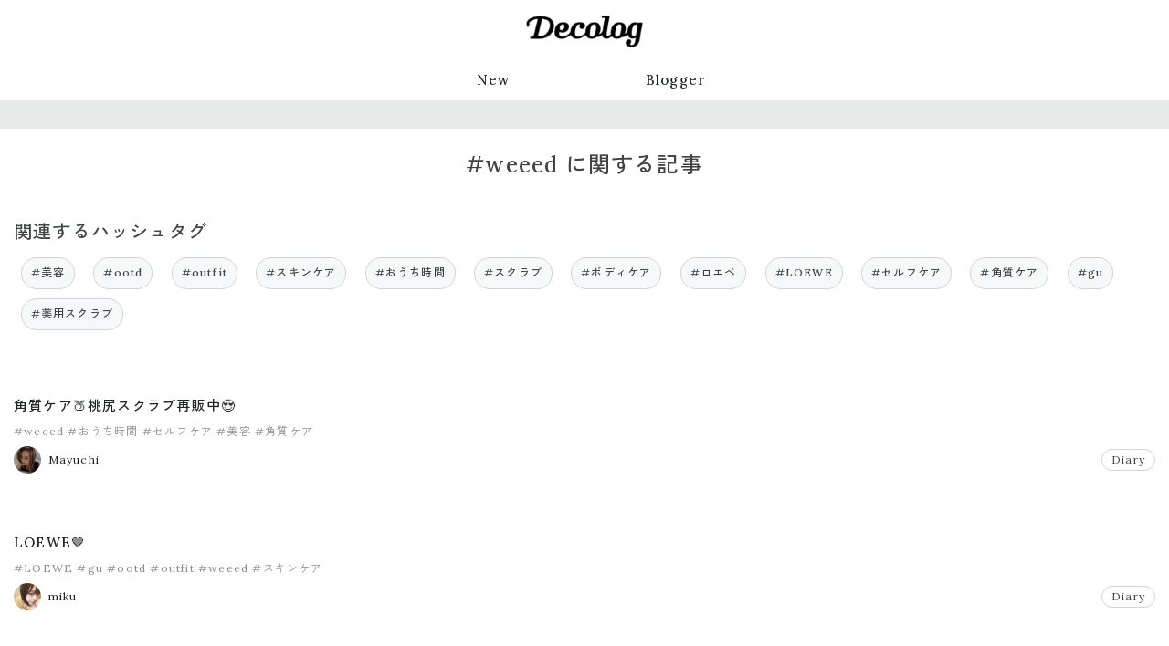

--- FILE ---
content_type: text/html; charset=utf-8
request_url: https://www.dclog.jp/n/tags/weeed
body_size: 5922
content:
<!DOCTYPE html>











<html lang="ja" prefix="og: https://ogp.me/ns#" >
<head>
    <meta charset="UTF-8">
    <title>#weeed に関する記事 | Decolog</title>
    <meta name="viewport" content="width=device-width,initial-scale=1">

    

    <link rel="preconnect" href="//cdn.clipkit.co">
    <link rel="preconnect" href="//www.google-analytics.com">
    <link rel="preconnect" href="//www.googletagmanager.com">
    <link rel="preconnect" href="//pagead2.googlesyndication.com">
    <link rel="preconnect" href="https://fonts.googleapis.com">
    <link rel="preconnect" href="https://fonts.gstatic.com" crossorigin>

    
<link rel="canonical" href="https://www.dclog.jp/n/tags/weeed">


    <meta name="description" content="Decologは、ライフスタイルメディアにリニューアルしました。">







<meta name="thumbnail" content="https://cdn.clipkit.co/tenants/1473/sites/images/000/000/001/square/8ee58009-c323-41b5-97b4-3a6987e22f00.png?1687248865">
<meta property="og:title" content="#weeed に関する記事">
<meta property="og:type" content="website">
<meta property="og:image" content="https://cdn.clipkit.co/tenants/1473/sites/images/000/000/001/large/8ee58009-c323-41b5-97b4-3a6987e22f00.png?1687248865">
<meta property="og:url" content="https://www.dclog.jp/n/tags/weeed">
<meta property="og:site_name" content="Decolog">
<meta name="twitter:card" content="summary_large_image">


    <meta name="format-detection" content="telephone=no">
    <link rel="shortcut icon" href="https://cdn.clipkit.co/tenants/1473/sites/favicons/000/000/001/square/b7013b3a-1b61-4165-9d3c-648039411d7a.png?1687249004" type="image/vnd.microsoft.icon">
    <link rel="apple-touch-icon" href="https://cdn.clipkit.co/tenants/1473/sites/touch_icons/000/000/001/square/b0a25d0e-0029-4a8f-977a-05657f66937e.png?1687249004">

    
        

        <script>window.dataLayer = window.dataLayer || [];</script>
        

        <!-- Google Tag Manager -->
        <script>(function(w,d,s,l,i){w[l]=w[l]||[];w[l].push({'gtm.start':
        new Date().getTime(),event:'gtm.js'});var f=d.getElementsByTagName(s)[0],
        j=d.createElement(s),dl=l!='dataLayer'?'&l='+l:'';j.async=true;j.src=
        'https://www.googletagmanager.com/gtm.js?id='+i+dl+ '&gtm_auth=IuxJxs2hQXlV7I_Ze_dLWg&gtm_preview=env-1&gtm_cookies_win=x';f.parentNode.insertBefore(j,f);
        })(window,document,'script','dataLayer','GTM-MRGM6552');</script>
        <!-- End Google Tag Manager -->
    

    <link rel="stylesheet" href="//cdn.jsdelivr.net/fontawesome/4.7.0/css/font-awesome.min.css">
    
        
    
    <style>
    @font-face {
        font-family: "dclogicon";
        src: url("https://cdn.clipkit.co/tenants/1473/resources/assets/000/000/487/original/dclogicon.woff?1693473541") format("woff"),
        url("https://cdn.clipkit.co/tenants/1473/resources/assets/000/000/486/original/dclogicon.ttf?1693473541") format("truetype"),
        url("") format("svg");
        font-weight: normal;
        font-style: normal;
        font-display: block;
    }
    </style>
    <link href="https://fonts.googleapis.com/css2?family=Abel&family=Lora:wght@400;500&family=Zen+Kaku+Gothic+New:wght@400;500&display=swap" rel="stylesheet">
    <link rel="stylesheet" href="https://cdn.clipkit.co/tenants/1473/resources/assets/000/003/279/original/style.css?1697611192" media="all">

        

    

    

    
        
<script>
window.gnsrcmd = window.gnsrcmd || {};
gnsrcmd.cmd = gnsrcmd.cmd || [];
window.gnshbrequest = window.gnshbrequest || {cmd:[]};

gnshbrequest.cmd.push(function(){
    gnshbrequest.registerPassback("1442484");
    gnshbrequest.forceInternalRequest();
});
</script>
<script async src="//rj.gssprt.jp/rm/004/731/m4731.js"></script>
<script async src="https://cpt.geniee.jp/hb/v1/4731/6/wrapper.min.js"></script>

        



<script async src="https://securepubads.g.doubleclick.net/tag/js/gpt.js"></script>
<script>
  window.googletag = window.googletag || {cmd: []};
  googletag.cmd.push(function() {
    function randomInt(min, max) {
      return Math.floor( Math.random() * (max + 1 - min) ) + min;
    }
    googletag.defineSlot('/62532913,71020757/p_decolog_300x250_hashtag1_31076', [300, 250], 'div-gpt-ad-1693284817703-0').setCollapseEmptyDiv(true, true).addService(googletag.pubads());
    googletag.defineSlot('/62532913,71020757/p_decolog_300x250_hashtag2_31076', [300, 250], 'div-gpt-ad-1693284832696-0').setCollapseEmptyDiv(true, true).addService(googletag.pubads());
    googletag.pubads().setTargeting("fluct_ad_group", String(randomInt(1, 10)));
    googletag.pubads().enableSingleRequest();
    googletag.enableServices();
  });
</script>








<script>
  window.gnshbrequest = window.gnshbrequest || {cmd:[]};
  window.gnshbrequest.cmd.push(function(){
    window.gnshbrequest.registerPassback("1550163");
    window.gnshbrequest.registerPassback("1550164");
    window.gnshbrequest.forceInternalRequest();
  });
</script>
<script async src="https://cpt.geniee.jp/hb/v1/4731/6/wrapper.min.js"></script>

    
    
    <script>window.I18n = window.I18n || {};</script>
<meta name="csrf-param" content="authenticity_token" />
<meta name="csrf-token" content="Vt7jJflEZeCAibn4zSRkTNScibcfb5VywyJqnIIuA8IBYnhzwbgK57r7-ehMbPk20p37-HPh0cuHHxTd1hJtBw" /><script>window.routing_root_path = '/n';
window.site_name = 'media';
I18n.defaultLocale = 'ja';
I18n.locale = 'ja';</script></head>

<body class="desktop" >
    
        <div>
            <div>
            
<div class="ca_profitx_ad_container ca_profitx_mediaid_3641 ca_profitx_pageid_33985">
  <div class="ca_profitx_ad" data-ca-profitx-ad data-ca-profitx-tagid="31507" data-ca-profitx-spotid="pfxad_31507" data-ca-profitx-pageid="33985"></div>
  <div class="ca_profitx_ad" data-ca-profitx-ad data-ca-profitx-tagid="31508" data-ca-profitx-spotid="pfxad_31508" data-ca-profitx-pageid="33985"></div>
  <script data-ca-profitx-pageid="33985" src="https://cdn.caprofitx.com/media/3641/pfx.js" type="text/javascript" charset="utf-8" data-ca-profitx-js async></script>
</div>
<div data-cptid="1442484">
    <script>
    gnshbrequest.cmd.push(function() {
        gnshbrequest.applyPassback("1442484", "[data-cptid='1442484']");
    });
    </script>
</div>
            </div>
        </div>
    

    
    <!-- Google Tag Manager (noscript) -->
    <noscript><iframe src="https://www.googletagmanager.com/ns.html?id=GTM-MRGM6552&gtm_auth=IuxJxs2hQXlV7I_Ze_dLWg&gtm_preview=env-1&gtm_cookies_win=x"
    height="0" width="0" style="display:none;visibility:hidden"></iframe></noscript>
    <!-- End Google Tag Manager (noscript) -->
    

    <div class="global-container">
        <header class="global-header">
            <div class="global-header__inner">
                <p class="global-header-logo">
                <a href="/n/" class="global-header-logo__link">
                    <img src="https://cdn.clipkit.co/tenants/1473/sites/logos/000/000/001/logo_sm/4d222c17-db5a-4f0a-a64e-422d1fc9e795.png?1687852857" alt="Decolog" class="global-header-logo__img">
                </a>
                </p>

                

                
                <nav class="global-header-nav">
                    <ul class="global-header-nav__list">
                        <li class="global-header-nav__item"><a href="/n/archive">New</a></li>
                        <li class="global-header-nav__item"><a href="/n/blogger">Blogger</a></li>
                        <!--
                        
                        <li class="global-header-nav__item">
                            <form action="/n/search" class="global-header-search">
                                <input type="text" class="global-header-search__input" placeholder="キーワードで検索" name="q" value="">
                                <button type="submit" class="global-header-search__button"><span>検索</span></button>
                            </form>
                        </li>
                        -->
                    </ul>
                </nav>
                
            </div>
        </header>

        <main class="global-main">
            
















<div class="content">
    <div class="content__header">
    </div>
    <div class="content__body content-body">
        <section class="content-body__primary">
            
                <div class="hero">
                    
                    <div class="hero__text">
                        <h1 class="hero__title">#weeed に関する記事</h1>
                        
                            <p class="hero__desc"></p>
                        
                    </div>
                </div>

                
                
                    <h2 class="title-section">関連するハッシュタグ</h2>
                    <ul class="hashtag-list">
                        
                        <li class="hashtag-list__item">
                        <a href="/n/tags/%E7%BE%8E%E5%AE%B9">#美容</a>
                        </li>
                        
                        <li class="hashtag-list__item">
                        <a href="/n/tags/ootd">#ootd</a>
                        </li>
                        
                        <li class="hashtag-list__item">
                        <a href="/n/tags/outfit">#outfit</a>
                        </li>
                        
                        <li class="hashtag-list__item">
                        <a href="/n/tags/%E3%82%B9%E3%82%AD%E3%83%B3%E3%82%B1%E3%82%A2">#スキンケア</a>
                        </li>
                        
                        <li class="hashtag-list__item">
                        <a href="/n/tags/%E3%81%8A%E3%81%86%E3%81%A1%E6%99%82%E9%96%93">#おうち時間</a>
                        </li>
                        
                        <li class="hashtag-list__item">
                        <a href="/n/tags/%E3%82%B9%E3%82%AF%E3%83%A9%E3%83%96">#スクラブ</a>
                        </li>
                        
                        <li class="hashtag-list__item">
                        <a href="/n/tags/%E3%83%9C%E3%83%87%E3%82%A3%E3%82%B1%E3%82%A2">#ボディケア</a>
                        </li>
                        
                        <li class="hashtag-list__item">
                        <a href="/n/tags/%E3%83%AD%E3%82%A8%E3%83%99">#ロエベ</a>
                        </li>
                        
                        <li class="hashtag-list__item">
                        <a href="/n/tags/LOEWE">#LOEWE</a>
                        </li>
                        
                        <li class="hashtag-list__item">
                        <a href="/n/tags/%E3%82%BB%E3%83%AB%E3%83%95%E3%82%B1%E3%82%A2">#セルフケア</a>
                        </li>
                        
                        <li class="hashtag-list__item">
                        <a href="/n/tags/%E8%A7%92%E8%B3%AA%E3%82%B1%E3%82%A2">#角質ケア</a>
                        </li>
                        
                        <li class="hashtag-list__item">
                        <a href="/n/tags/gu">#gu</a>
                        </li>
                        
                        <li class="hashtag-list__item">
                        <a href="/n/tags/%E8%96%AC%E7%94%A8%E3%82%B9%E3%82%AF%E3%83%A9%E3%83%96">#薬用スクラブ</a>
                        </li>
                        
                    </ul>
                
                
            

            
            <ul class="entry-default-container">
            

                
                

                













<li class="entry-default">
    <div class="entry-default__text">
        <b class="entry-default__title entry-default-title"><a href="/n/articles/576537069">角質ケア🍑桃尻スクラブ再販中😍</a></b>

        
        <div class="entry-default__meta entry-default-meta">
            
            <ul class="entry-default-meta__tags entry-default-tags">
                
                <li><a href="/n/tags/weeed">#weeed</a></li>
                
                <li><a href="/n/tags/%E3%81%8A%E3%81%86%E3%81%A1%E6%99%82%E9%96%93">#おうち時間</a></li>
                
                <li><a href="/n/tags/%E3%82%BB%E3%83%AB%E3%83%95%E3%82%B1%E3%82%A2">#セルフケア</a></li>
                
                <li><a href="/n/tags/%E7%BE%8E%E5%AE%B9">#美容</a></li>
                
                <li><a href="/n/tags/%E8%A7%92%E8%B3%AA%E3%82%B1%E3%82%A2">#角質ケア</a></li>
                
            </ul>
        </div>
        

        <div class="entry-default__meta-02 entry-default-meta-02">
            <a class="entry-default-meta-02__author entry-default-author" href="/n/authors/techimayuchi">
                <img alt="" loading="lazy"
                src="https://cdn.clipkit.co/tenants/1473/users/images/000/000/014/avater_sm/49c605a9-c35a-435a-b88b-34aca6347d50.jpg?1692944063"
                
                style="aspect-ratio: 1/1;object-fit: cover;"
                >
                <span>Mayuchi</span>
            </a>
            
            <div class="entry-default-meta-02__category entry-default-category"><a href="/n/category/diary">Diary</a></div>
            
        </div>
    </div>
    
</li>

            

                
                

                













<li class="entry-default">
    <div class="entry-default__text">
        <b class="entry-default__title entry-default-title"><a href="/n/articles/575679239">LOEWE🤎</a></b>

        
        <div class="entry-default__meta entry-default-meta">
            
            <ul class="entry-default-meta__tags entry-default-tags">
                
                <li><a href="/n/tags/LOEWE">#LOEWE</a></li>
                
                <li><a href="/n/tags/gu">#gu</a></li>
                
                <li><a href="/n/tags/ootd">#ootd</a></li>
                
                <li><a href="/n/tags/outfit">#outfit</a></li>
                
                <li><a href="/n/tags/weeed">#weeed</a></li>
                
                <li><a href="/n/tags/%E3%82%B9%E3%82%AD%E3%83%B3%E3%82%B1%E3%82%A2">#スキンケア</a></li>
                
            </ul>
        </div>
        

        <div class="entry-default__meta-02 entry-default-meta-02">
            <a class="entry-default-meta-02__author entry-default-author" href="/n/authors/t0620m">
                <img alt="" loading="lazy"
                src="https://cdn.clipkit.co/tenants/1473/users/images/000/000/026/avater_sm/a0f4a6a5-ee70-4e1d-8baf-de0a9a8f0c1a.jpg?1694398550"
                
                style="aspect-ratio: 1/1;object-fit: cover;"
                >
                <span>miku</span>
            </a>
            
            <div class="entry-default-meta-02__category entry-default-category"><a href="/n/category/diary">Diary</a></div>
            
        </div>
    </div>
    
</li>

            
            </ul>
            <div class="clearfix paginate text-center"><div class="pull-right num-lines">2 件</div></div>
        </section>
        <aside class="content-body__secondary content-body-secondary">
            


















    
<div class="content-body-secondary__block">
    <div>
        <div>
        
<div data-cptid="1550163" style="display: block;">
<script>
  window.gnshbrequest.cmd.push(function() {
    window.gnshbrequest.applyPassback("1550163", "[data-cptid='1550163']");
  });
</script>
</div>
        </div>
    </div>
</div>

    


<div class="content-body-secondary__block">
    <h2 class="title-aside">Blogger Ranking</h2>
    <ol class="ranking">
    
        



<li class="ranking__item"><a href="/n/authors/chiimelo74" class="ranker">
    <div class="ranker__image-container">
        <img
        class="ranker__image ranker__image--default ranker__image--rank1"
        loading="lazy"
        src="https://cdn.clipkit.co/tenants/1473/users/images/000/000/042/original/61abf082-0184-472b-88fc-4bf9e7fde7ee.jpg?1692945825&s=600" alt=""
        style="aspect-ratio: 1/1;object-fit: cover;"
        >
    </div>
    <div class="ranker__body">
        <div class="ranker__num ranker__num--default ranker__num--rank1">1</div>
        <div class="ranker__blog-author ranker__blog-author--default">ちいめろ</div>
        <b class="ranker__entry-title ranker__entry-title--default">祝🌸琉ちゃろ</b>
    </div>
</a></li>

    
        



<li class="ranking__item"><a href="/n/authors/cpm" class="ranker">
    <div class="ranker__image-container">
        <img
        class="ranker__image ranker__image--default ranker__image--rank2"
        loading="lazy"
        src="https://cdn.clipkit.co/tenants/1473/users/images/000/000/052/original/fbc060d0-e3fb-4e2e-8704-0ae51caea2bc.jpg?1692946291&s=600" alt=""
        style="aspect-ratio: 1/1;object-fit: cover;"
        >
    </div>
    <div class="ranker__body">
        <div class="ranker__num ranker__num--default ranker__num--rank2">2</div>
        <div class="ranker__blog-author ranker__blog-author--default">Miya</div>
        <b class="ranker__entry-title ranker__entry-title--default">『 ご報告 🕊️ 』</b>
    </div>
</a></li>

    
        



<li class="ranking__item"><a href="/n/authors/t0620m" class="ranker">
    <div class="ranker__image-container">
        <img
        class="ranker__image ranker__image--default ranker__image--rank3"
        loading="lazy"
        src="https://cdn.clipkit.co/tenants/1473/users/images/000/000/026/original/a0f4a6a5-ee70-4e1d-8baf-de0a9a8f0c1a.jpg?1694398550&s=600" alt=""
        style="aspect-ratio: 1/1;object-fit: cover;"
        >
    </div>
    <div class="ranker__body">
        <div class="ranker__num ranker__num--default ranker__num--rank3">3</div>
        <div class="ranker__blog-author ranker__blog-author--default">miku</div>
        <b class="ranker__entry-title ranker__entry-title--default">大正解だったニット🐏</b>
    </div>
</a></li>

    
        



<li class="ranking__item"><a href="/n/authors/mamexx19" class="ranker">
    <div class="ranker__image-container">
        <img
        class="ranker__image ranker__image--default ranker__image--rank4"
        loading="lazy"
        src="https://cdn.clipkit.co/tenants/1473/users/images/000/000/049/original/2580c46d-58a4-4127-87f2-54508b90c385.jpg?1692946166&s=600" alt=""
        style="aspect-ratio: 1/1;object-fit: cover;"
        >
    </div>
    <div class="ranker__body">
        <div class="ranker__num ranker__num--default ranker__num--rank4">4</div>
        <div class="ranker__blog-author ranker__blog-author--default">miki</div>
        <b class="ranker__entry-title ranker__entry-title--default">恋愛バライティー</b>
    </div>
</a></li>

    
        



<li class="ranking__item"><a href="/n/authors/ayucafe" class="ranker">
    <div class="ranker__image-container">
        <img
        class="ranker__image ranker__image--default ranker__image--rank5"
        loading="lazy"
        src="https://cdn.clipkit.co/tenants/1473/users/images/000/000/039/original/f41700fa-9c79-4871-a0fe-c51961bee438.jpg?1692945711&s=600" alt=""
        style="aspect-ratio: 1/1;object-fit: cover;"
        >
    </div>
    <div class="ranker__body">
        <div class="ranker__num ranker__num--default ranker__num--rank5">5</div>
        <div class="ranker__blog-author ranker__blog-author--default">Ayu</div>
        <b class="ranker__entry-title ranker__entry-title--default">大阪へ</b>
    </div>
</a></li>

    
        



<li class="ranking__item"><a href="/n/authors/DxR_" class="ranker">
    <div class="ranker__image-container">
        <img
        class="ranker__image ranker__image--default ranker__image--rank6"
        loading="lazy"
        src="https://cdn.clipkit.co/tenants/1473/users/images/000/000/048/original/cd4c5707-a159-46f8-87e6-584cae958b7e.jpg?1692946083&s=600" alt=""
        style="aspect-ratio: 1/1;object-fit: cover;"
        >
    </div>
    <div class="ranker__body">
        <div class="ranker__num ranker__num--default ranker__num--rank6">6</div>
        <div class="ranker__blog-author ranker__blog-author--default">RISA</div>
        <b class="ranker__entry-title ranker__entry-title--default">正月太りリセット！</b>
    </div>
</a></li>

    
        



<li class="ranking__item"><a href="/n/authors/risaindubai" class="ranker">
    <div class="ranker__image-container">
        <img
        class="ranker__image ranker__image--default ranker__image--rank7"
        loading="lazy"
        src="https://cdn.clipkit.co/tenants/1473/users/images/000/000/044/original/535bbaa5-995c-4720-9206-fdba7f9c0c3b.jpg?1692945944&s=600" alt=""
        style="aspect-ratio: 1/1;object-fit: cover;"
        >
    </div>
    <div class="ranker__body">
        <div class="ranker__num ranker__num--default ranker__num--rank7">7</div>
        <div class="ranker__blog-author ranker__blog-author--default">RISA</div>
        <b class="ranker__entry-title ranker__entry-title--default">hello2026</b>
    </div>
</a></li>

    
        



<li class="ranking__item"><a href="/n/authors/JASMINE0620" class="ranker">
    <div class="ranker__image-container">
        <img
        class="ranker__image ranker__image--default ranker__image--rank8"
        loading="lazy"
        src="https://cdn.clipkit.co/tenants/1473/users/images/000/000/020/original/2099e051-1b84-4c0d-95fd-886a8e338933.jpg?1716728366&s=600" alt=""
        style="aspect-ratio: 1/1;object-fit: cover;"
        >
    </div>
    <div class="ranker__body">
        <div class="ranker__num ranker__num--default ranker__num--rank8">8</div>
        <div class="ranker__blog-author ranker__blog-author--default">ASAMI</div>
        <b class="ranker__entry-title ranker__entry-title--default">入学式・卒業式コーデ🤍</b>
    </div>
</a></li>

    
        



<li class="ranking__item"><a href="/n/authors/mikitylog" class="ranker">
    <div class="ranker__image-container">
        <img
        class="ranker__image ranker__image--default ranker__image--rank9"
        loading="lazy"
        src="https://cdn.clipkit.co/tenants/1473/users/images/000/000/028/original/5aa74888-4a63-4b0b-a3a5-da026f5cfc4e.jpg?1752559410&s=600" alt=""
        style="aspect-ratio: 1/1;object-fit: cover;"
        >
    </div>
    <div class="ranker__body">
        <div class="ranker__num ranker__num--default ranker__num--rank9">9</div>
        <div class="ranker__blog-author ranker__blog-author--default">みきてぃ</div>
        <b class="ranker__entry-title ranker__entry-title--default">出産まで25日🤰🏻‼️</b>
    </div>
</a></li>

    
        



<li class="ranking__item"><a href="/n/authors/sonkyou1013" class="ranker">
    <div class="ranker__image-container">
        <img
        class="ranker__image ranker__image--default ranker__image--rank10"
        loading="lazy"
        src="https://cdn.clipkit.co/tenants/1473/users/images/000/000/054/original/408d0561-6cc5-40b8-aadc-e257188e3a74.jpg?1692946335&s=600" alt=""
        style="aspect-ratio: 1/1;object-fit: cover;"
        >
    </div>
    <div class="ranker__body">
        <div class="ranker__num ranker__num--default ranker__num--rank10">10</div>
        <div class="ranker__blog-author ranker__blog-author--default">𝐒𝐎𝐍 𝐊𝐘𝐎𝐔</div>
        <b class="ranker__entry-title ranker__entry-title--default">SHEINコーデ✨20%クーポン配布</b>
    </div>
</a></li>

    
    </ol>
    <div class="link-more-container">
        <a class="link-more" href="/n/blogger">Blogger一覧へ</a>
    </div>
</div>


    




<div class="content-body-secondary__block">
    <h2 class="title-aside">Topics</h2>
    <ul class="entry-default-container entry-default-container--col1">
        
            
                









<li class="entry-default entry-default--aside">
    <div class="entry-default__text">
        <b class="entry-default__title entry-default-title entry-default-title--aside"><a href="/n/articles/7359557">Decologからのお知らせ</a></b>
        
    </div>
    <div class="entry-default__thumbnail entry-default__thumbnail--aside">
        <a href="/n/articles/7359557">
            <img alt="" loading="lazy"
            src="https://cdn.clipkit.co/tenants/1473/articles/images/000/119/914/large/6964b37b-1dea-43b3-88d0-6efef52099ec.jpg?1693550976"
            
            style="aspect-ratio: 1/1;object-fit: cover;"
            >
        </a>
    </div>
</li>

            
        
    </ul>
</div>



    


<div class="content-body-secondary__block">
    <h2 class="title-aside">注目のハッシュタグ</h2>
    <ul class="hashtag-list">
        
        <li class="hashtag-list__item">
            <a href="/n/tags/pr">#pr</a>
        </li>
        
        <li class="hashtag-list__item">
            <a href="/n/tags/6%E4%BA%BA%E3%81%AE%E5%AD%90%E3%81%AE%E3%81%8A%E6%AF%8D%E3%81%95%E3%82%93">#6人の子のお母さん</a>
        </li>
        
        <li class="hashtag-list__item">
            <a href="/n/tags/6%E4%BA%BA%E5%AD%90%E8%82%B2%E3%81%A6">#6人子育て</a>
        </li>
        
        <li class="hashtag-list__item">
            <a href="/n/tags/%E5%AD%90%E8%82%B2%E3%81%A6%E4%B8%AD%E3%83%9E%E3%83%9E">#子育て中ママ</a>
        </li>
        
        <li class="hashtag-list__item">
            <a href="/n/tags/%E5%A5%B3%E3%81%AE%E5%AD%90%E3%83%9E%E3%83%9E">#女の子ママ</a>
        </li>
        
        <li class="hashtag-list__item">
            <a href="/n/tags/%E5%A5%B3%E3%81%AE%E5%AD%90%E8%82%B2%E5%85%90">#女の子育児</a>
        </li>
        
        <li class="hashtag-list__item">
            <a href="/n/tags/%E7%94%B7%E3%81%AE%E5%AD%90%E3%83%9E%E3%83%9E">#男の子ママ</a>
        </li>
        
        <li class="hashtag-list__item">
            <a href="/n/tags/%E7%94%B7%E3%81%AE%E5%AD%90%E8%82%B2%E5%85%90">#男の子育児</a>
        </li>
        
        <li class="hashtag-list__item">
            <a href="/n/tags/%E8%82%B2%E5%85%90%E4%B8%AD%E3%83%9E%E3%83%9E">#育児中ママ</a>
        </li>
        
        <li class="hashtag-list__item">
            <a href="/n/tags/%E5%AD%90%E6%B2%A2%E5%B1%B1%E3%83%9E%E3%83%9E">#子沢山ママ</a>
        </li>
        
        <li class="hashtag-list__item">
            <a href="/n/tags/%E5%AD%90%E6%B2%A2%E5%B1%B1">#子沢山</a>
        </li>
        
        <li class="hashtag-list__item">
            <a href="/n/tags/6%E4%BA%BA%E7%9B%AE">#6人目</a>
        </li>
        
        <li class="hashtag-list__item">
            <a href="/n/tags/PR">#PR</a>
        </li>
        
        <li class="hashtag-list__item">
            <a href="/n/tags/%E5%AE%B6%E6%97%8F%E6%97%85%E8%A1%8C">#家族旅行</a>
        </li>
        
        <li class="hashtag-list__item">
            <a href="/n/tags/%E7%BE%A9%E5%AE%B6%E6%97%8F">#義家族</a>
        </li>
        
        <li class="hashtag-list__item">
            <a href="/n/tags/%E5%AD%90%E6%B2%A2%E5%B1%B1%E8%82%B2%E5%85%90">#子沢山育児</a>
        </li>
        
        <li class="hashtag-list__item">
            <a href="/n/tags/%E5%A4%A7%E5%AE%B6%E6%97%8F">#大家族</a>
        </li>
        
        <li class="hashtag-list__item">
            <a href="/n/tags/%E8%82%B2%E5%85%90">#育児</a>
        </li>
        
        <li class="hashtag-list__item">
            <a href="/n/tags/%E5%AD%90%E8%82%B2%E3%81%A6">#子育て</a>
        </li>
        
        <li class="hashtag-list__item">
            <a href="/n/tags/%E5%A4%A7%E5%AE%B6%E6%97%8F%E3%83%9E%E3%83%9E">#大家族ママ</a>
        </li>
        
    </ul>
</div>


    
<div class="content-body-secondary__block">
    <div>
        <div>
        
<div data-cptid="1550164" style="display: block;">
<script>
  window.gnshbrequest.cmd.push(function() {
    window.gnshbrequest.applyPassback("1550164", "[data-cptid='1550164']");
  });
</script>
</div>
        </div>
    </div>
</div>




        </aside>
    </div>
    <div class="content__footer">
    </div>
</div>

        </main>

        
        <footer class="global-footer">
            <div class="global-footer__inner">
                <nav class="global-footer-nav">
                    <ul class="global-footer-nav__list">
                        <li class="global-footer-nav__item"><a href="/n/terms">利用規約</a></li>
                        <li class="global-footer-nav__item"><a href="https://www.328w.co.jp/privacy.html">プライバシーポリシー</a>
                        </li>
                        <li class="global-footer-nav__item"><a href="https://www.328w.co.jp/">運営会社について</a></li>
                    </ul>
                </nav>
                <small class="global-footer__copy">&copy; mitsubachiworks inc.</small>
            </div>
        </footer>
        
    </div>

    
        <script src="https://cdn.clipkit.co/tenants/1473/resources/assets/000/000/489/original/script.js?1693473541" async></script>
        

    

    
<script src="//cdn.clipkit.co/clipkit_assets/beacon-414f23f8ff2b763f9a6861cc093f7ad22529a6ba44cd8cf474410fb416eaa182.js" async="async" id="clipkit-beacon" data-page-type="tag" data-page-id="2205" data-domain="www.dclog.jp/n" data-url="/n/tags/weeed" data-href="https://www.dclog.jp/n/media/beacon"></script><script async="async" data-label="saas" src="//b.clipkit.co/"></script>

<!--Clipkit(R) v14.22.12-20260113 Copyright (C) 2026 VECTOR Inc.-->

</body>
</html>


--- FILE ---
content_type: text/plain; charset=utf-8
request_url: https://ra.gssprt.jp/seat/v2
body_size: 138
content:
eyJhbGciOiJIUzI1NiIsInR5cCI6IkpXVCJ9.eyJtZWRpYV9pZCI6NDczMSwiaXRlbV9pZCI6IjcwNDgxZDM1IiwiYXVkIjoiaHR0cHM6Ly93d3cuZGNsb2cuanAvIiwiZXhwIjoxNzY4NzkwODc1LCJpYXQiOjE3Njg3OTA4MTUsImlzcyI6ImdlbmllZSIsIm5iZiI6MTc2ODc5MDgxNX0.UA2QIhXen07KsnLfnIUcrH1ZXr8Onm7zsxJn5X0SJdE

--- FILE ---
content_type: text/javascript
request_url: https://cdn.clipkit.co/tenants/1473/resources/assets/000/000/489/original/script.js?1693473541
body_size: -288
content:
!function(){"use strict";document.querySelectorAll('.item-movie__body iframe[src*="youtube.com"]').forEach((t=>{const e=t.hasAttribute("width"),r=t.hasAttribute("height");if(!1===e||!1===r)return;const i=t.getAttribute("width"),u=t.getAttribute("height");if(null===i||null===u)return;const s=parseInt(i,10),o=parseInt(u,10);!0!==Number.isNaN(s)&&!0!==Number.isNaN(o)&&t.style.setProperty("aspect-ratio",`${s}/${o}`)}))}();


--- FILE ---
content_type: application/javascript
request_url: https://cpt.geniee.jp/hb/v1/4731/6/wrapper.min.js
body_size: 7212
content:
(()=>{var D=Object.defineProperty;var k=Object.getOwnPropertySymbols;var L=Object.prototype.hasOwnProperty,M=Object.prototype.propertyIsEnumerable;var C=(_,h,v)=>h in _?D(_,h,{enumerable:!0,configurable:!0,writable:!0,value:v}):_[h]=v,z=(_,h)=>{for(var v in h||(h={}))L.call(h,v)&&C(_,v,h[v]);if(k)for(var v of k(h))M.call(h,v)&&C(_,v,h[v]);return _};(()=>{if(window.gn_wrapper_executed){console.warn("This script has been called twice.");return}const _=new URLSearchParams(location.search).get("gn_perf")!==null,h=s=>{!_||performance.mark(["loadScript",s,"start"].join("-"))},v=s=>{if(!!_){performance.mark(["loadScript",s,"end"].join("-"));try{performance.measure(["loadScript",s].join("-"),["loadScript",s,"start"].join("-"),["loadScript",s,"end"].join("-"))}catch(p){console.error(p)}}};window.gn_wrapper_executed=!0,window.gn_wrapper_queue=window.gn_wrapper_queue||[],window.googletag=window.googletag||{},window.googletag.cmd=window.googletag.cmd||[],window.gnpb=window.gnpb||{},window.gnpb.que=window.gnpb.que||[],window.gnshbrequest=window.gnshbrequest||{},window.gnshbrequest.cmd=window.gnshbrequest.cmd||[],function(s){var f,w,I,y;const p=S=>S?(S^Math.random()*16>>S/4).toString(16):([1e7]+-1e3+-4e3+-8e3+-1e11).replace(/[018]/g,p);s.gn_pvid=(y=(I=s.gn_pvid)!=null?I:(w=(f=s.crypto)==null?void 0:f.randomUUID)==null?void 0:w.call(f))!=null?y:p()}(window),window.addEventListener("message",function(s){s.data.type==="CptApplyPassback"&&window.gnshbrequest.cmd.push(function(){window.gnshbrequest.applyPassback(s.data.target,s.data.org,!0)})}),function(s){var p={CLICK_URL:"##hb_native_linkurl##",IMG_LINK:"##hb_native_image##",TITLE:"##hb_native_title##",SPONSOR:"##hb_native_brand##"},f=`
<style>
    .gn-nad_container-wrap * {
        margin: 0;
        padding: 0;
        box-sizing: border-box;
        font-family: Hiragino Kaku Gothic Pro,\u30D2\u30E9\u30AE\u30CE\u89D2\u30B4 Pro W3,Meiryo,\u30E1\u30A4\u30EA\u30AA,Osaka,MS PGothic,arial,helvetica,sans-serif;
    }

    .gn-nad_container-wrap {
        position: relative;
    }

    .gn-nad_container {
        text-decoration: none;
        display: flex;
        background: #fff;
        position: relative;
        padding: 8px;
        border-bottom: 1px solid #ccc;
    }

    .gn-nad_image-container {
        width: 80px;
        height: 80px;
        margin-right: 10px;
        flex-shrink: 0;
        background: url(${p.IMG_LINK}) no-repeat center center;
        background-size: cover;
    }

    .gn-nad_text-container {
        position: relative;
        width: 100%;
    }

    .gn-nad_text-title {
        display: -webkit-box;
        -webkit-box-orient: vertical;
        -webkit-line-clamp: 3;
        overflow: hidden;
        color: #333;
        line-height: 1.4;
        font-weight: 700;
        font-size: 14px;
        padding-top: 5px;
    }

    .gn-nad_text-optout {
        position: absolute;
        bottom: 0;
        left: 0;
        color: #999;
        font-size: 10px;
    }
</style>
`,w=`
<div class="gn-nad_container-wrap">
    <a class="gn-nad_container" href="${p.CLICK_URL}" target="_blank">
        <div class="gn-nad_image-container">
        </div>
        <div class="gn-nad_text-container">
            <p class="gn-nad_text-title">${p.TITLE}</p>
            <p class="gn-nad_text-optout">PR ${p.SPONSOR}</p>
        </div>
    </a>
</div>
`;s.gn_native_template=`${f}${w}`}(window),window.__gnpb_analytics=!0,window.__gn_prebid_sampling_rate=1;function E(s){if(Math.random()*100<=window.__gn_prebid_sampling_rate&&window.__gnpb_analytics){var f={t:0,mediaId:4731,eventType:s,elapsedTime:Math.floor(performance.now()),loc:window.location.href,rate:window.__gn_prebid_sampling_rate,pvId:window.gn_pvid},w=new Blob([JSON.stringify(f)],{type:"text/plain"});navigator.sendBeacon("https://beacon.geniee.jp",w)}}window.__gn_config={timeout:1e3,sessionTimeout:18e4,uam:{use:!0,pubID:"bb49897c-6ae0-4d48-8db0-c4531321096f",externalApstag:!0},mediaId:4731,publisherId:610,usePolicyChecker:!1,usePPID:!0,bidCurrency:"JPY",prebid:{useRealTimeData:!1,geoEdgeRealTimeDataKey:"",schainSid:"610",useID5:!1,useSingleRequest:!1},logTransmissionRate:10,singleRequest:!1,isLD:!1,enableOVKindness:!1,useStableVersion:!0},function(s,p){function f(e,t){h(e);var i=p.createElement("script");i.async=!0,i.src=e,i.addEventListener("load",()=>{v(e)}),p.head.appendChild(i),t&&(i.onload=function(){E("gca")})}function w(){var e=navigator.userAgent;return e?e.indexOf("MSIE ")>-1||e.indexOf("Trident/")>-1:!1}f("https://yads.c.yimg.jp/js/yads-async.js",!1),s.gnslibincluded||(f("https://cpt.geniee.jp/hb/v1/lib/prebid-v9.50.0-eeeac894.js",!1),w()?f("https://cpt.geniee.jp/hb/v1/lib/gnshbrequest-v5.2.1.es5.js",!0):f("https://cpt.geniee.jp/hb/v1/lib/gnshbrequest-v5.2.1.js",!0),s.gnslibincluded=!0);var I={SPONSORED:1,DESC:2,RATING:3,LIKES:4,DOWNLOADS:5,PRICE:6,SALEPRICE:7,PHONE:8,ADDRESS:9,DESC2:10,DISPLAYURL:11,CTATEXT:12},y={ICON:1,MAIN_IMAGE:3};const S={assets:[{id:1,required:1,img:{type:y.MAIN_IMAGE,w:300,h:100}},{id:2,required:1,title:{len:80}},{id:3,required:1,data:{type:I.SPONSORED}},{id:4,required:1,data:{type:I.DESC}}]};var O=[{gn_hb:1,slotDiv:"1442484",fillzone:{id:1442484,size:[320,100],fillNoAd:!0},formatSpec:{id:10,params:{useHeaderOV:!1,preventsInvisibleAdClick:!1,preventsBottomContentOverlap:!0,bgColor:"rgba(0,0,0,0.00)",closeButton:{position:5,color:"rgba(0,0,0,1.00)",bgColor:"rgba(0,0,0,0.00)",sideSize:16},expansion:{maxHeight:150,useComplementBar:!1}}},id:11,gamId:"9116787",childGamId:"71020757",code:"1442484",weight:0,codes:[{code:"1442484",weight:1}],slotSizes:[[320,100],[320,50]],mediaTypes:{banner:{sizes:[[320,100],[320,50]],pos:1}},maxWidthBreakpoint:767,minWidthBreakpoint:0,bids:[{bidder:"criteo",params:{networkId:8616,uid:438568},isPrestitial:!1,video:!1},{bidder:"pubmatic",params:{publisherId:"157786",adSlot:"2666591"},isPrestitial:!1,video:!1},{bidder:"rtbhouse",params:{publisherId:"hcUYQSExruVUvsQPCBs1",region:"prebid-asia"},isPrestitial:!1,video:!1},{bidder:"rubicon",params:{zoneId:"1865396",accountId:"11534",siteId:"350416",position:"atf",bidonmultiformat:!0},isPrestitial:!1,video:!0},{bidder:"7xbid",params:{placementId:1458727},isPrestitial:!1,video:!1},{bidder:"appnexus",params:{placementId:"30241649"},isPrestitial:!1,video:!1}],useUam:!0,usePrebid:!0,useSafeFrame:!1,useBulkBidRequest:!1,refresh:{use:!0,count:100,gamPolicyInterval:15e3,viewableInterval:15e3,excludeAladdin:!0,prebidRefreshPolicies:[]},stopGamTraffic:!1,__unstable_logCommit:!0,allowGAMFluidSize:!0,floor:{iOS:10,android:90,others:10},video:{size:[320,100]}},{gn_hb:1,slotDiv:"1442484",fillzone:{id:1442484,size:[320,100],fillNoAd:!0},formatSpec:{id:10,params:{useHeaderOV:!1,preventsInvisibleAdClick:!1,preventsBottomContentOverlap:!0,bgColor:"rgba(0,0,0,0.00)",closeButton:{position:5,color:"rgba(0,0,0,1.00)",bgColor:"rgba(0,0,0,0.00)",sideSize:16},expansion:{maxHeight:150,useComplementBar:!1}}},id:8153,gamId:"9116787",childGamId:"71020757",code:"1442484-2",weight:10,codes:[{code:"1442484-2",weight:1}],slotSizes:[[320,100],[320,50]],mediaTypes:{banner:{sizes:[[320,100],[320,50]],pos:1}},maxWidthBreakpoint:767,minWidthBreakpoint:0,bids:[{bidder:"criteo",params:{networkId:8616,uid:438568},isPrestitial:!1,video:!1},{bidder:"pubmatic",params:{publisherId:"157786",adSlot:"2666591"},isPrestitial:!1,video:!1},{bidder:"rtbhouse",params:{publisherId:"hcUYQSExruVUvsQPCBs1",region:"prebid-asia"},isPrestitial:!1,video:!1},{bidder:"rubicon",params:{zoneId:"1865396",accountId:"11534",siteId:"350416",position:"atf",bidonmultiformat:!0},isPrestitial:!1,video:!0},{bidder:"7xbid",params:{placementId:1458727},isPrestitial:!1,video:!1},{bidder:"appnexus",params:{placementId:"30241649"},isPrestitial:!1,video:!1}],useUam:!0,usePrebid:!0,useSafeFrame:!1,useBulkBidRequest:!1,refresh:{use:!0,count:100,gamPolicyInterval:3e4,viewableInterval:3e4,excludeAladdin:!0,prebidRefreshPolicies:[]},stopGamTraffic:!1,__unstable_logCommit:!0,allowGAMFluidSize:!0,floor:{iOS:10,android:90,others:10},video:{size:[320,100]}},{gn_hb:1,slotDiv:"1442484",fillzone:{id:1442484,size:[320,100],fillNoAd:!0},formatSpec:{id:10,params:{useHeaderOV:!1,preventsInvisibleAdClick:!1,preventsBottomContentOverlap:!0,bgColor:"rgba(0,0,0,0.00)",closeButton:{position:5,color:"rgba(0,0,0,1.00)",bgColor:"rgba(0,0,0,0.00)",sideSize:16},expansion:{maxHeight:150,useComplementBar:!1}}},id:25938,gamId:"9116787",childGamId:"71020757",code:"1442484-1",weight:90,codes:[{code:"1442484-1",weight:1}],slotSizes:[[320,100],[320,50]],mediaTypes:{banner:{sizes:[[320,100],[320,50]],pos:1}},maxWidthBreakpoint:767,minWidthBreakpoint:0,bids:[{bidder:"criteo",params:{networkId:8616,uid:438568},isPrestitial:!1,video:!1},{bidder:"pubmatic",params:{publisherId:"157786",adSlot:"2666591"},isPrestitial:!1,video:!1},{bidder:"rtbhouse",params:{publisherId:"hcUYQSExruVUvsQPCBs1",region:"prebid-asia"},isPrestitial:!1,video:!1},{bidder:"rubicon",params:{zoneId:"1865396",accountId:"11534",siteId:"350416",position:"atf",bidonmultiformat:!0},isPrestitial:!1,video:!0},{bidder:"7xbid",params:{placementId:1458727},isPrestitial:!1,video:!1},{bidder:"appnexus",params:{placementId:"30241649"},isPrestitial:!1,video:!1}],useUam:!0,usePrebid:!0,useSafeFrame:!1,useBulkBidRequest:!1,refresh:{use:!0,count:100,gamPolicyInterval:3e4,viewableInterval:3e4,excludeAladdin:!0,prebidRefreshPolicies:[]},stopGamTraffic:!1,__unstable_logCommit:!0,allowGAMFluidSize:!0,floor:{iOS:10,android:90,others:10},video:{size:[320,100]}},{gn_hb:1,slotDiv:"1442484",fillzone:{id:1442484,size:[320,100],fillNoAd:!0},formatSpec:{id:10,params:{useHeaderOV:!1,preventsInvisibleAdClick:!1,preventsBottomContentOverlap:!0,bgColor:"rgba(0,0,0,0.00)",closeButton:{position:5,color:"rgba(0,0,0,1.00)",bgColor:"rgba(0,0,0,0.00)",sideSize:16},expansion:{maxHeight:150,useComplementBar:!1}}},id:25939,gamId:"9116787",childGamId:"71020757",code:"1442484-3",weight:0,codes:[{code:"1442484-3",weight:1}],slotSizes:[[320,100],[320,50]],mediaTypes:{banner:{sizes:[[320,100],[320,50]],pos:1}},maxWidthBreakpoint:767,minWidthBreakpoint:0,bids:[{bidder:"criteo",params:{networkId:8616,uid:438568},isPrestitial:!1,video:!1},{bidder:"pubmatic",params:{publisherId:"157786",adSlot:"2666591"},isPrestitial:!1,video:!1},{bidder:"rtbhouse",params:{publisherId:"hcUYQSExruVUvsQPCBs1",region:"prebid-asia"},isPrestitial:!1,video:!1},{bidder:"rubicon",params:{zoneId:"1865396",accountId:"11534",siteId:"350416",position:"atf",bidonmultiformat:!0},isPrestitial:!1,video:!0},{bidder:"7xbid",params:{placementId:1458727},isPrestitial:!1,video:!1},{bidder:"appnexus",params:{placementId:"30241649"},isPrestitial:!1,video:!1}],useUam:!0,usePrebid:!0,useSafeFrame:!1,useBulkBidRequest:!1,refresh:{use:!0,count:100,gamPolicyInterval:15e3,viewableInterval:15e3,excludeAladdin:!0,prebidRefreshPolicies:[]},stopGamTraffic:!1,__unstable_logCommit:!0,allowGAMFluidSize:!0,floor:{iOS:10,android:90,others:10},video:{size:[320,100]}},{gn_hb:0,slotDiv:"1484690",fillzone:{id:1484690,size:[1,1],fillNoAd:!1},formatSpec:{id:1,params:{}},id:75154,gamId:"9116787",childGamId:"71020757",code:"1484690",weight:1,codes:[{code:"1484690",weight:1}],slotSizes:[[1,1],[300,250]],mediaTypes:{banner:{sizes:[[1,1],[300,250]],pos:1}},bids:[],useUam:!1,usePrebid:!1,useSafeFrame:!1,useBulkBidRequest:!1,refresh:{use:!1,count:0,gamPolicyInterval:0,viewableInterval:0,excludeAladdin:!1,prebidRefreshPolicies:[]},stopGamTraffic:!1,__unstable_logCommit:!1,allowGAMFluidSize:!0},{gn_hb:1,slotDiv:"1550159",fillzone:{id:1550159,size:[300,250],fillNoAd:!0},formatSpec:{id:1,params:{}},id:86977,gamId:"9116787",childGamId:"71020757",code:"1550159",weight:1,codes:[{code:"1550159",weight:1}],slotSizes:[[200,200],[250,250],[300,250],[320,180],[336,280]],mediaTypes:{banner:{sizes:[[200,200],[250,250],[300,250],[320,180],[336,280]],pos:1}},maxWidthBreakpoint:767,minWidthBreakpoint:0,bids:[{bidder:"appnexus",params:{placementId:"31471414"},isPrestitial:!1,video:!1}],useUam:!1,usePrebid:!0,useSafeFrame:!1,useBulkBidRequest:!1,refresh:{use:!1,count:0,gamPolicyInterval:0,viewableInterval:0,excludeAladdin:!1,prebidRefreshPolicies:[]},stopGamTraffic:!1,__unstable_logCommit:!1,allowGAMFluidSize:!0,floor:{iOS:5,android:5,others:5}},{gn_hb:1,slotDiv:"1550160",fillzone:{id:1550160,size:[300,250],fillNoAd:!0},formatSpec:{id:1,params:{}},id:86978,gamId:"9116787",childGamId:"71020757",code:"1550160",weight:1,codes:[{code:"1550160",weight:1}],slotSizes:[[200,200],[300,250],[320,180],[336,280],[250,250]],mediaTypes:{banner:{sizes:[[200,200],[300,250],[320,180],[336,280],[250,250]],pos:1}},maxWidthBreakpoint:767,minWidthBreakpoint:0,bids:[{bidder:"appnexus",params:{placementId:"31471412"},isPrestitial:!1,video:!1}],useUam:!1,usePrebid:!0,useSafeFrame:!1,useBulkBidRequest:!1,refresh:{use:!1,count:0,gamPolicyInterval:0,viewableInterval:0,excludeAladdin:!1,prebidRefreshPolicies:[]},stopGamTraffic:!1,__unstable_logCommit:!1,allowGAMFluidSize:!0,floor:{iOS:5,android:5,others:5}},{gn_hb:0,slotDiv:"1550161",fillzone:{id:1550161,size:[300,250],fillNoAd:!0},formatSpec:{id:1,params:{}},id:86979,gamId:"9116787",childGamId:"71020757",code:"1550161",weight:1,codes:[{code:"1550161",weight:1}],slotSizes:[[200,200],[250,250],[300,250],[320,180],[336,280]],mediaTypes:{banner:{sizes:[[200,200],[250,250],[300,250],[320,180],[336,280]],pos:1}},maxWidthBreakpoint:767,minWidthBreakpoint:0,bids:[],useUam:!1,usePrebid:!1,useSafeFrame:!1,useBulkBidRequest:!1,refresh:{use:!1,count:0,gamPolicyInterval:0,viewableInterval:0,excludeAladdin:!1,prebidRefreshPolicies:[]},stopGamTraffic:!1,__unstable_logCommit:!1,allowGAMFluidSize:!0},{gn_hb:0,slotDiv:"1550162",fillzone:{id:1550162,size:[300,250],fillNoAd:!0},formatSpec:{id:1,params:{}},id:86996,gamId:"9116787",childGamId:"71020757",code:"1550162",weight:1,codes:[{code:"1550162",weight:1}],slotSizes:[[200,200],[250,250],[300,250],[320,180],[336,280]],mediaTypes:{banner:{sizes:[[200,200],[250,250],[300,250],[320,180],[336,280]],pos:1}},maxWidthBreakpoint:767,minWidthBreakpoint:0,bids:[],useUam:!1,usePrebid:!1,useSafeFrame:!1,useBulkBidRequest:!1,refresh:{use:!1,count:0,gamPolicyInterval:0,viewableInterval:0,excludeAladdin:!1,prebidRefreshPolicies:[]},stopGamTraffic:!1,__unstable_logCommit:!1,allowGAMFluidSize:!0},{gn_hb:1,slotDiv:"1550163",fillzone:{id:1550163,size:[300,250],fillNoAd:!0},formatSpec:{id:1,params:{}},id:86997,gamId:"9116787",childGamId:"71020757",code:"1550163",weight:1,codes:[{code:"1550163",weight:1}],slotSizes:[[300,250],[300,600],[320,480],[336,280]],mediaTypes:{banner:{sizes:[[300,250],[300,600],[320,480],[336,280]],pos:1}},maxWidthBreakpoint:767,minWidthBreakpoint:0,bids:[{bidder:"appnexus",params:{placementId:"31471413"},isPrestitial:!1,video:!1}],useUam:!1,usePrebid:!0,useSafeFrame:!1,useBulkBidRequest:!1,refresh:{use:!1,count:0,gamPolicyInterval:0,viewableInterval:0,excludeAladdin:!1,prebidRefreshPolicies:[]},stopGamTraffic:!1,__unstable_logCommit:!1,allowGAMFluidSize:!0,floor:{iOS:5,android:5,others:5}},{gn_hb:1,slotDiv:"1550164",fillzone:{id:1550164,size:[300,250],fillNoAd:!0},formatSpec:{id:1,params:{}},id:86998,gamId:"9116787",childGamId:"71020757",code:"1550164",weight:1,codes:[{code:"1550164",weight:1}],slotSizes:[[300,250],[300,600],[336,280],[320,480]],mediaTypes:{banner:{sizes:[[300,250],[300,600],[336,280],[320,480]],pos:1}},maxWidthBreakpoint:767,minWidthBreakpoint:0,bids:[{bidder:"appnexus",params:{placementId:"31471415"},isPrestitial:!1,video:!1}],useUam:!1,usePrebid:!0,useSafeFrame:!1,useBulkBidRequest:!1,refresh:{use:!1,count:0,gamPolicyInterval:0,viewableInterval:0,excludeAladdin:!1,prebidRefreshPolicies:[]},stopGamTraffic:!1,__unstable_logCommit:!1,allowGAMFluidSize:!0,floor:{iOS:5,android:5,others:5}},{gn_hb:1,slotDiv:"1550165",fillzone:{id:1550165,size:[300,250],fillNoAd:!0},formatSpec:{id:1,params:{}},id:86999,gamId:"9116787",childGamId:"71020757",code:"1550165",weight:1,codes:[{code:"1550165",weight:1}],slotSizes:[[300,250],[300,600]],mediaTypes:{banner:{sizes:[[300,250],[300,600]],pos:1}},maxWidthBreakpoint:767,minWidthBreakpoint:0,bids:[{bidder:"appnexus",params:{placementId:"31471417"},isPrestitial:!1,video:!1}],useUam:!1,usePrebid:!0,useSafeFrame:!1,useBulkBidRequest:!1,refresh:{use:!1,count:0,gamPolicyInterval:0,viewableInterval:0,excludeAladdin:!1,prebidRefreshPolicies:[]},stopGamTraffic:!1,__unstable_logCommit:!1,allowGAMFluidSize:!0,floor:{iOS:5,android:5,others:5}},{gn_hb:0,slotDiv:"1550166",fillzone:{id:1550166,size:[300,250],fillNoAd:!0},formatSpec:{id:1,params:{}},id:87068,gamId:"9116787",childGamId:"71020757",code:"1550166",weight:1,codes:[{code:"1550166",weight:1}],slotSizes:[[300,600]],mediaTypes:{banner:{sizes:[[300,600]],pos:1}},maxWidthBreakpoint:2560,minWidthBreakpoint:767,bids:[],useUam:!1,usePrebid:!1,useSafeFrame:!1,useBulkBidRequest:!1,refresh:{use:!1,count:0,gamPolicyInterval:0,viewableInterval:0,excludeAladdin:!1,prebidRefreshPolicies:[]},stopGamTraffic:!1,__unstable_logCommit:!1,allowGAMFluidSize:!0}];s.gnshbrequest.cmd.push(function(){s.gnshbrequest.addAdUnits(O).run()})}(window,document);{let p=function(){var e=navigator.userAgentData,t=navigator.userAgent;return t.includes("iPad")||t.includes("macintosh")&&"ontouchend"in document||t.includes("Android")&&!t.includes("Mobile")||t.includes("PlayBook")||t.includes("Kindle")||t.includes("Silk")||e&&e.platform==="Android"&&!e.mobile},f=function(){var e=navigator.userAgent;return e.includes("iPhone")},w=function(){var e=navigator.userAgentData,t=navigator.userAgent;return t.includes("Android")||e&&e.platform==="Android"},I=function(){var e,t=navigator.userAgentData,i=navigator.userAgent;return f()&&(e="iphone"),i.includes("iPad")&&(e="ipad"),w()&&(e="android"),w()&&p()&&(e="tablet"),e},y=function(){var e=screen.width,t=screen.height;return[e,t]},S=function(){var e=I(),t=y(),i=JSON.stringify(t),n=window.devicePixelRatio,a=[];return e==="iphone"&&(i===JSON.stringify([320,568])||i===JSON.stringify([375,667]))?a=["geniee-ab","a"]:e==="iphone"&&i===JSON.stringify([414,736])?a=["geniee-ab","b"]:e==="iphone"&&(i===JSON.stringify([414,780])||i===JSON.stringify([375,812])||i===JSON.stringify([414,896])&&n===2)?a=["geniee-ab","c"]:e==="iphone"&&(i===JSON.stringify([390,844])||i===JSON.stringify([428,926])||i===JSON.stringify([414,896])&&n===3)?a=["geniee-ab","d"]:e==="ipad"?a=["geniee-ab","e"]:e==="android"&&t[0]<=320?a=["geniee-ab","f"]:e==="android"&&t[0]<=360?a=["geniee-ab","g"]:e==="android"&&t[0]<=480?a=["geniee-ab","h"]:e==="android"&&t[0]<=960?a=["geniee-ab","i"]:e==="android"?a=["geniee-ab","j"]:e==="tablet"&&(a=["geniee-ab","k"]),a},O=function(){var e=document.referrer,t="https://www.google.com/search",i="yahoo.co.jp/",n=[];return e.indexOf(t)>-1||e.indexOf(i)>-1?n=["geniee-ref","a"]:e===""?n=["geniee-ref","c"]:n=["geniee-ref","b"],n};var q=p,H=f,W=w,U=I,j=y,$=S,F=O;const s={};{const e=d=>new URLSearchParams(window.location.search).get(d),t=["1","true"].includes(e("es_debug")),i=d=>{const{backgroundColor:m,fontColor:g}=z({backgroundColor:"#1A57A0",fontColor:"#fff"},d);return`display:inline-block;color:${g};background-color:${m};padding:1px 4px; margin-right: 2px; border-radius:3px;`},n={primary:i({backgroundColor:"#2ac9bc"}),blue:i({backgroundColor:"#1A57A0"}),red:i({backgroundColor:"#9e1a5c"}),black:i({backgroundColor:"#333333"})},a=(...d)=>{const m=[{label:"Extra Script",style:n.primary},...d,{label:`${Math.floor(performance.now())}ms`,style:n.black}],g=m.reduce((x,{label:B})=>`${x}%c${B}`,""),A=m.map(({style:x})=>x);return[g,...A]},o=(...d)=>{t&&console.debug(...a({label:"INFO",style:n.blue}),...d)},r=(...d)=>{t&&console.debug(...a({label:"ERROR",style:n.red}),...d)};s.log=o,s.errorLog=r}{const e=navigator.userAgent.toLowerCase(),t="ontouchstart"in document,i=()=>e.includes("iphone")||e.includes("ipod")||e.includes("android")&&e.includes("mobile")||e.includes("bb10")||e.includes("windows phone"),n=()=>e.includes("ipad")||e.includes("macintosh")&&t||e.includes("android")&&!e.includes("mobile")||e.includes("playbook")||e.includes("kindle")||e.includes("silk"),a=()=>!i()&&!n(),o=()=>e.includes("iphone"),r=()=>e.includes("ipad")||e.includes("macintosh")&&t,d=()=>e.includes("android"),m=()=>o()?"iOS":r()?"iPadOS":d()?"Android":e.includes("mac os x")&&!t?"macOS":e.includes("windows")?"Windows":e.includes("linux")?"Linux":"unknown";s.isMobile=i,s.isTablet=n,s.isPC=a,s.isIOS=o,s.isIPadOS=r,s.isAndroid=d,s.getOS=m}{const e=(t,i)=>{const n=20,a=r=>r.data.height>1&&r.data.width>1&&t.includes(r.data.divId),o=r=>{const d=document.querySelector(i);!d||(d.style.bottom=`${r+n}px`)};window.addEventListener("message",r=>{if(r.data.type!=="CptAdResized"||!a(r))return;const d=window.innerWidth/r.data.width,m=r.data.height*d;o(m)})};s.spOvPreventOverlap=e}{const e=(t,i)=>{const n=20,a=r=>r.data.height>1&&r.data.width>1&&t.includes(r.data.divId),o=r=>{const d=document.querySelector(i);!d||(d.style.bottom=`${r+n}px`)};window.addEventListener("message",r=>{r.data.type==="CptAdResized"&&(!a(r)||o(r.data.height))})};s.pcOvPreventOverlap=e}{const e=t=>{const i=a=>a.data.height>1&&a.data.width>1&&t.includes(a.data.divId),n=()=>{const a=document.getElementById("geniee_overlay_close");!a||(a.style.position="absolute",a.style.left="0")};window.addEventListener("message",a=>{a.data.type==="CptAdResized"&&(!i(a)||n())})};s.pcOvBtnChangePositionLeft=e}{const e=t=>{const i=document.createElement("style");i.innerHTML=`
      ${t} #geniee_overlay_outer,
      ${t} #flexible-sticky-outer,
      ${t} #flexible-sticky-inner > div {
        opacity: 0!important;
        z-index: -1!important;
        visibility: hidden!important;
      }`,document.head.appendChild(i)};s.ovHideAtMediaShow=e}{const e=t=>{const i=n=>t.indexOf(n.data.divId)>-1;window.addEventListener("message",n=>{if(n.data.type!=="CptAdRendered"||!i(n))return;const a=document.getElementById(n.data.divId);!a||(a.style.textAlign="center")})};s.bnrPositionCenter=e}{const e=(t,i,n,a,o,r)=>{const d=(l,c,u)=>c>1&&l>1&&t.indexOf(u)>-1,m="geniee_hd_overlay_close",g={MIDDLE_LEFT:"middle_left",MIDDLE_RIGHT:"middle_right",BOTTOM_LEFT:"bottom_left",BOTTOM_RIGHT:"bottom_right",MIDDLE_LEFT_END:"middle_left_end"},A=()=>{switch(a){case g.MIDDLE_LEFT:return`bottom:0;left:-${i}px;`;case g.MIDDLE_RIGHT:return`bottom:0;right:-${i}px;`;case g.BOTTOM_LEFT:return`bottom:-${i}px;left:0;`;case g.BOTTOM_RIGHT:return`bottom:-${i}px;right:0;`;case g.MIDDLE_LEFT_END:return"bottom:0;left:0;";default:return`bottom:0;left:-${i}px;`}},x=(l,c,u,b)=>{l.style=`width:${u}px;height:${b}px;margin:0 auto;position:relative;`,a===g.MIDDLE_LEFT_END&&(l.style.position="static"),c.style=`position:fixed;top:0;left:0;width:100%;z-index: 1000000000;visibility:visible;background:${r};`,document.body.style.marginTop=`${b}px`},B=(l,c)=>{const u=document.createElement("span");u.setAttribute("role","button"),u.setAttribute("id",m),u.style=`position:absolute;${A()}width:${i}px;height:${i}px;background:${o};`,u.innerHTML=`<svg xmlns="http://www.w3.org/2000/svg" viewBox="0 0 512 512" width="${i}" height="${i}" style="vertical-align:top;"><g><polygon points="512,52.535 459.467,0.002 256.002,203.462 52.538,0.002 0,52.535 203.47,256.005 0,459.465 52.533,511.998 256.002,308.527 459.467,511.998 512,459.475 308.536,256.005" style="fill:${n};stroke:${n};stroke-width:10px;"></polygon></g></svg>`,l.appendChild(u),u.addEventListener("click",()=>{c.style.display="none",document.body.style.marginTop="0"})};window.addEventListener("message",l=>{if(l.data.type!=="CptAdResized")return;const c=l.data.width,u=l.data.height,b=l.data.divId;if(!d(c,u,b))return;const T=document.getElementById(b),P=T.parentNode;!T||!P||(x(T,P,c,u),document.getElementById(m))||B(T,P)})};s.pcHeaderOverlay=e}{const e=(t,i,n,a,o,r)=>{const d=(l,c,u)=>c>1&&l>1&&t.indexOf(u)>-1,m="geniee_hd_overlay_close",g={MIDDLE_LEFT:"middle_left",MIDDLE_RIGHT:"middle_right",BOTTOM_LEFT:"bottom_left",BOTTOM_RIGHT:"bottom_right"},A=()=>{switch(a){case g.MIDDLE_LEFT:return"flex-direction:row-reverse;transform-origin:right top;";case g.MIDDLE_RIGHT:return"transform-origin:left top;";case g.BOTTOM_LEFT:return`position:absolute;bottom:-${i}px;left:0;`;case g.BOTTOM_RIGHT:return`position:absolute;bottom:-${i}px;right:0;`;default:return`position:absolute;bottom:-${i}px;left:0;`}},x=(l,c,u)=>{let b=window.innerWidth/c;(a===g.BOTTOM_LEFT||a===g.BOTTOM_RIGHT)&&(l.style=`
          position:fixed;
          inset: 0 0 auto 0;
          transform: scale(${b});
          transform-origin:left top;
          z-index: 1000000000;
          width:${c}px;
          height:${u}px;
          visibility:visible;
        `),(a===g.MIDDLE_LEFT||a===g.MIDDLE_RIGHT)&&(b=window.innerWidth/(parseInt(c)+parseInt(i)),l.style=`
          position:fixed;
          inset: 0 0 auto 0;
          transform: scale(${b});
          z-index:1000000000;
          display:flex;
          align-items:flex-end;
          ${A()}
          background:${r};
          visibility:visible;
        `),document.body.style.marginTop=`${u*b}px`},B=l=>{const c=document.createElement("span");c.setAttribute("role","button"),c.setAttribute("id",m),c.style=`${A()}width:${i}px;height:${i}px;background:${o};`,c.innerHTML=`<svg xmlns="http://www.w3.org/2000/svg" viewBox="0 0 512 512" width="${i}" height="${i}" style="vertical-align:top;"><g><polygon points="512,52.535 459.467,0.002 256.002,203.462 52.538,0.002 0,52.535 203.47,256.005 0,459.465 52.533,511.998 256.002,308.527 459.467,511.998 512,459.475 308.536,256.005" style="fill:${n};stroke:${n};stroke-width:10px;"></polygon></g></svg>`,l.appendChild(c),c.addEventListener("click",()=>{l.style.display="none",document.body.style.marginTop="0"})};window.addEventListener("message",l=>{if(l.data.type!=="CptAdResized")return;const c=l.data.width,u=l.data.height,b=l.data.divId;if(!d(c,u,b))return;const T=document.getElementById(b),P=T.parentNode;!T||!P||(x(P,c,u),document.getElementById(m))||B(P)})};s.spHeaderOverlay=e}{const e=(t,i)=>{const n=o=>o.data.height>1&&o.data.width>1&&t.includes(o.data.divId),a=()=>{const o=document.getElementById("geniee_overlay_outer")||document.getElementById("flexible-sticky-outer");!o||(o.style.zIndex=i)};window.addEventListener("message",o=>{o.data.type==="CptAdResized"&&(!n(o)||a())})};s.changeOvZindex=e}window.googletag=window.googletag||{cmd:[]},googletag.cmd.push(function(){if(!sessionStorage.getItem("targetingKey")){var e=O(),t=e[0],i=e[1];sessionStorage.setItem("targetingKey",t),sessionStorage.setItem("targetingValue",i)}var n=Math.floor(Math.random()*2)+1,a=sessionStorage.getItem("targetingKey"),o=sessionStorage.getItem("targetingValue"),r=S(),d=r[0],m=r[1];googletag.pubads().setTargeting(a,o),n===1&&googletag.pubads().setTargeting(d,m),googletag.pubads().enableSingleRequest(),googletag.enableServices()}),function(e,t){var i=["1442484"],n=function(o){return o.data.height>1&&o.data.width>1&&i.indexOf(o.data.divId)>-1},a=function(){var o=navigator.userAgent;if(o.includes("iPhone")&&o.includes("DecologApp")){var r=t.getElementById("geniee_overlay_outer");if(!r)return;var d=0;e.addEventListener("scroll",function(){d<t.documentElement.scrollTop?r.style.bottom="0":r.style.bottom="82px",d=t.documentElement.scrollTop})}};e.addEventListener("message",function(o){if(o.data.type==="CptAdResized"&&!!n(o)){var r=screen.width/o.data.width,d=o.data.height*r;a()}})}(window,document)}E("wca");{const s=p=>{try{p()}catch(f){console.error(f)}};if(Array.isArray(window.gn_wrapper_queue)){for(;window.gn_wrapper_queue.length;){const p=window.gn_wrapper_queue.shift();s(p)}window.gn_wrapper_queue={push:s,unshift:s}}}})();})();
